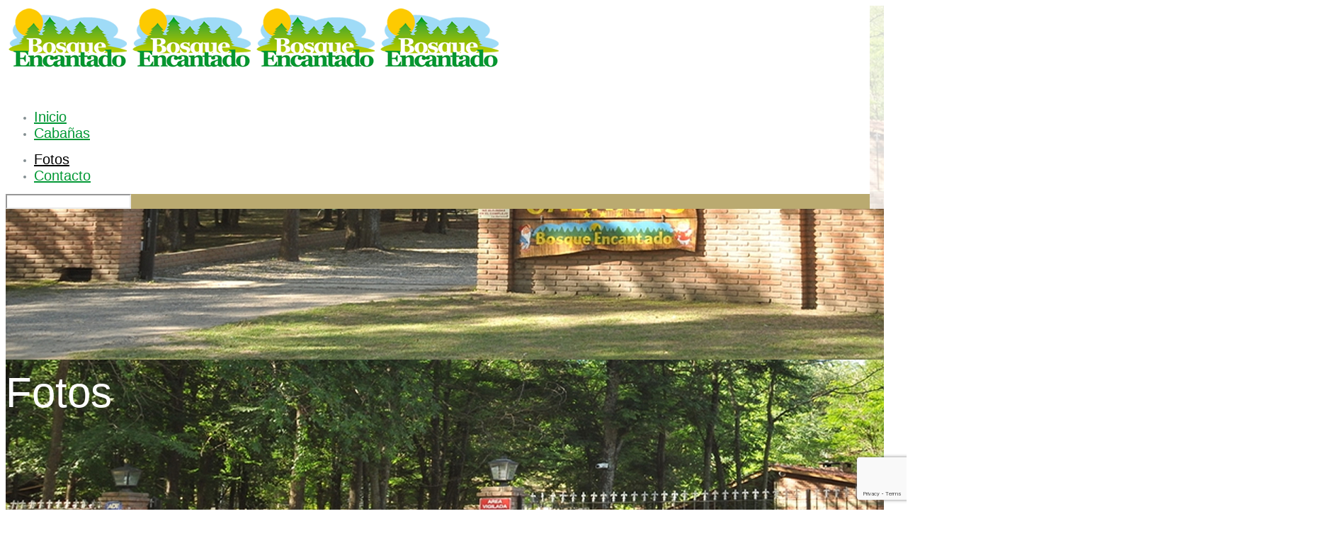

--- FILE ---
content_type: text/html; charset=utf-8
request_url: https://www.google.com/recaptcha/api2/anchor?ar=1&k=6LcB3CIiAAAAAFdA23VH0LI3PZQJnBWWLEGP6X6r&co=aHR0cHM6Ly9ib3NxdWVuY2FudGFkby5jb20uYXI6NDQz&hl=en&v=PoyoqOPhxBO7pBk68S4YbpHZ&size=invisible&anchor-ms=20000&execute-ms=30000&cb=i1x0q67lzq9y
body_size: 48698
content:
<!DOCTYPE HTML><html dir="ltr" lang="en"><head><meta http-equiv="Content-Type" content="text/html; charset=UTF-8">
<meta http-equiv="X-UA-Compatible" content="IE=edge">
<title>reCAPTCHA</title>
<style type="text/css">
/* cyrillic-ext */
@font-face {
  font-family: 'Roboto';
  font-style: normal;
  font-weight: 400;
  font-stretch: 100%;
  src: url(//fonts.gstatic.com/s/roboto/v48/KFO7CnqEu92Fr1ME7kSn66aGLdTylUAMa3GUBHMdazTgWw.woff2) format('woff2');
  unicode-range: U+0460-052F, U+1C80-1C8A, U+20B4, U+2DE0-2DFF, U+A640-A69F, U+FE2E-FE2F;
}
/* cyrillic */
@font-face {
  font-family: 'Roboto';
  font-style: normal;
  font-weight: 400;
  font-stretch: 100%;
  src: url(//fonts.gstatic.com/s/roboto/v48/KFO7CnqEu92Fr1ME7kSn66aGLdTylUAMa3iUBHMdazTgWw.woff2) format('woff2');
  unicode-range: U+0301, U+0400-045F, U+0490-0491, U+04B0-04B1, U+2116;
}
/* greek-ext */
@font-face {
  font-family: 'Roboto';
  font-style: normal;
  font-weight: 400;
  font-stretch: 100%;
  src: url(//fonts.gstatic.com/s/roboto/v48/KFO7CnqEu92Fr1ME7kSn66aGLdTylUAMa3CUBHMdazTgWw.woff2) format('woff2');
  unicode-range: U+1F00-1FFF;
}
/* greek */
@font-face {
  font-family: 'Roboto';
  font-style: normal;
  font-weight: 400;
  font-stretch: 100%;
  src: url(//fonts.gstatic.com/s/roboto/v48/KFO7CnqEu92Fr1ME7kSn66aGLdTylUAMa3-UBHMdazTgWw.woff2) format('woff2');
  unicode-range: U+0370-0377, U+037A-037F, U+0384-038A, U+038C, U+038E-03A1, U+03A3-03FF;
}
/* math */
@font-face {
  font-family: 'Roboto';
  font-style: normal;
  font-weight: 400;
  font-stretch: 100%;
  src: url(//fonts.gstatic.com/s/roboto/v48/KFO7CnqEu92Fr1ME7kSn66aGLdTylUAMawCUBHMdazTgWw.woff2) format('woff2');
  unicode-range: U+0302-0303, U+0305, U+0307-0308, U+0310, U+0312, U+0315, U+031A, U+0326-0327, U+032C, U+032F-0330, U+0332-0333, U+0338, U+033A, U+0346, U+034D, U+0391-03A1, U+03A3-03A9, U+03B1-03C9, U+03D1, U+03D5-03D6, U+03F0-03F1, U+03F4-03F5, U+2016-2017, U+2034-2038, U+203C, U+2040, U+2043, U+2047, U+2050, U+2057, U+205F, U+2070-2071, U+2074-208E, U+2090-209C, U+20D0-20DC, U+20E1, U+20E5-20EF, U+2100-2112, U+2114-2115, U+2117-2121, U+2123-214F, U+2190, U+2192, U+2194-21AE, U+21B0-21E5, U+21F1-21F2, U+21F4-2211, U+2213-2214, U+2216-22FF, U+2308-230B, U+2310, U+2319, U+231C-2321, U+2336-237A, U+237C, U+2395, U+239B-23B7, U+23D0, U+23DC-23E1, U+2474-2475, U+25AF, U+25B3, U+25B7, U+25BD, U+25C1, U+25CA, U+25CC, U+25FB, U+266D-266F, U+27C0-27FF, U+2900-2AFF, U+2B0E-2B11, U+2B30-2B4C, U+2BFE, U+3030, U+FF5B, U+FF5D, U+1D400-1D7FF, U+1EE00-1EEFF;
}
/* symbols */
@font-face {
  font-family: 'Roboto';
  font-style: normal;
  font-weight: 400;
  font-stretch: 100%;
  src: url(//fonts.gstatic.com/s/roboto/v48/KFO7CnqEu92Fr1ME7kSn66aGLdTylUAMaxKUBHMdazTgWw.woff2) format('woff2');
  unicode-range: U+0001-000C, U+000E-001F, U+007F-009F, U+20DD-20E0, U+20E2-20E4, U+2150-218F, U+2190, U+2192, U+2194-2199, U+21AF, U+21E6-21F0, U+21F3, U+2218-2219, U+2299, U+22C4-22C6, U+2300-243F, U+2440-244A, U+2460-24FF, U+25A0-27BF, U+2800-28FF, U+2921-2922, U+2981, U+29BF, U+29EB, U+2B00-2BFF, U+4DC0-4DFF, U+FFF9-FFFB, U+10140-1018E, U+10190-1019C, U+101A0, U+101D0-101FD, U+102E0-102FB, U+10E60-10E7E, U+1D2C0-1D2D3, U+1D2E0-1D37F, U+1F000-1F0FF, U+1F100-1F1AD, U+1F1E6-1F1FF, U+1F30D-1F30F, U+1F315, U+1F31C, U+1F31E, U+1F320-1F32C, U+1F336, U+1F378, U+1F37D, U+1F382, U+1F393-1F39F, U+1F3A7-1F3A8, U+1F3AC-1F3AF, U+1F3C2, U+1F3C4-1F3C6, U+1F3CA-1F3CE, U+1F3D4-1F3E0, U+1F3ED, U+1F3F1-1F3F3, U+1F3F5-1F3F7, U+1F408, U+1F415, U+1F41F, U+1F426, U+1F43F, U+1F441-1F442, U+1F444, U+1F446-1F449, U+1F44C-1F44E, U+1F453, U+1F46A, U+1F47D, U+1F4A3, U+1F4B0, U+1F4B3, U+1F4B9, U+1F4BB, U+1F4BF, U+1F4C8-1F4CB, U+1F4D6, U+1F4DA, U+1F4DF, U+1F4E3-1F4E6, U+1F4EA-1F4ED, U+1F4F7, U+1F4F9-1F4FB, U+1F4FD-1F4FE, U+1F503, U+1F507-1F50B, U+1F50D, U+1F512-1F513, U+1F53E-1F54A, U+1F54F-1F5FA, U+1F610, U+1F650-1F67F, U+1F687, U+1F68D, U+1F691, U+1F694, U+1F698, U+1F6AD, U+1F6B2, U+1F6B9-1F6BA, U+1F6BC, U+1F6C6-1F6CF, U+1F6D3-1F6D7, U+1F6E0-1F6EA, U+1F6F0-1F6F3, U+1F6F7-1F6FC, U+1F700-1F7FF, U+1F800-1F80B, U+1F810-1F847, U+1F850-1F859, U+1F860-1F887, U+1F890-1F8AD, U+1F8B0-1F8BB, U+1F8C0-1F8C1, U+1F900-1F90B, U+1F93B, U+1F946, U+1F984, U+1F996, U+1F9E9, U+1FA00-1FA6F, U+1FA70-1FA7C, U+1FA80-1FA89, U+1FA8F-1FAC6, U+1FACE-1FADC, U+1FADF-1FAE9, U+1FAF0-1FAF8, U+1FB00-1FBFF;
}
/* vietnamese */
@font-face {
  font-family: 'Roboto';
  font-style: normal;
  font-weight: 400;
  font-stretch: 100%;
  src: url(//fonts.gstatic.com/s/roboto/v48/KFO7CnqEu92Fr1ME7kSn66aGLdTylUAMa3OUBHMdazTgWw.woff2) format('woff2');
  unicode-range: U+0102-0103, U+0110-0111, U+0128-0129, U+0168-0169, U+01A0-01A1, U+01AF-01B0, U+0300-0301, U+0303-0304, U+0308-0309, U+0323, U+0329, U+1EA0-1EF9, U+20AB;
}
/* latin-ext */
@font-face {
  font-family: 'Roboto';
  font-style: normal;
  font-weight: 400;
  font-stretch: 100%;
  src: url(//fonts.gstatic.com/s/roboto/v48/KFO7CnqEu92Fr1ME7kSn66aGLdTylUAMa3KUBHMdazTgWw.woff2) format('woff2');
  unicode-range: U+0100-02BA, U+02BD-02C5, U+02C7-02CC, U+02CE-02D7, U+02DD-02FF, U+0304, U+0308, U+0329, U+1D00-1DBF, U+1E00-1E9F, U+1EF2-1EFF, U+2020, U+20A0-20AB, U+20AD-20C0, U+2113, U+2C60-2C7F, U+A720-A7FF;
}
/* latin */
@font-face {
  font-family: 'Roboto';
  font-style: normal;
  font-weight: 400;
  font-stretch: 100%;
  src: url(//fonts.gstatic.com/s/roboto/v48/KFO7CnqEu92Fr1ME7kSn66aGLdTylUAMa3yUBHMdazQ.woff2) format('woff2');
  unicode-range: U+0000-00FF, U+0131, U+0152-0153, U+02BB-02BC, U+02C6, U+02DA, U+02DC, U+0304, U+0308, U+0329, U+2000-206F, U+20AC, U+2122, U+2191, U+2193, U+2212, U+2215, U+FEFF, U+FFFD;
}
/* cyrillic-ext */
@font-face {
  font-family: 'Roboto';
  font-style: normal;
  font-weight: 500;
  font-stretch: 100%;
  src: url(//fonts.gstatic.com/s/roboto/v48/KFO7CnqEu92Fr1ME7kSn66aGLdTylUAMa3GUBHMdazTgWw.woff2) format('woff2');
  unicode-range: U+0460-052F, U+1C80-1C8A, U+20B4, U+2DE0-2DFF, U+A640-A69F, U+FE2E-FE2F;
}
/* cyrillic */
@font-face {
  font-family: 'Roboto';
  font-style: normal;
  font-weight: 500;
  font-stretch: 100%;
  src: url(//fonts.gstatic.com/s/roboto/v48/KFO7CnqEu92Fr1ME7kSn66aGLdTylUAMa3iUBHMdazTgWw.woff2) format('woff2');
  unicode-range: U+0301, U+0400-045F, U+0490-0491, U+04B0-04B1, U+2116;
}
/* greek-ext */
@font-face {
  font-family: 'Roboto';
  font-style: normal;
  font-weight: 500;
  font-stretch: 100%;
  src: url(//fonts.gstatic.com/s/roboto/v48/KFO7CnqEu92Fr1ME7kSn66aGLdTylUAMa3CUBHMdazTgWw.woff2) format('woff2');
  unicode-range: U+1F00-1FFF;
}
/* greek */
@font-face {
  font-family: 'Roboto';
  font-style: normal;
  font-weight: 500;
  font-stretch: 100%;
  src: url(//fonts.gstatic.com/s/roboto/v48/KFO7CnqEu92Fr1ME7kSn66aGLdTylUAMa3-UBHMdazTgWw.woff2) format('woff2');
  unicode-range: U+0370-0377, U+037A-037F, U+0384-038A, U+038C, U+038E-03A1, U+03A3-03FF;
}
/* math */
@font-face {
  font-family: 'Roboto';
  font-style: normal;
  font-weight: 500;
  font-stretch: 100%;
  src: url(//fonts.gstatic.com/s/roboto/v48/KFO7CnqEu92Fr1ME7kSn66aGLdTylUAMawCUBHMdazTgWw.woff2) format('woff2');
  unicode-range: U+0302-0303, U+0305, U+0307-0308, U+0310, U+0312, U+0315, U+031A, U+0326-0327, U+032C, U+032F-0330, U+0332-0333, U+0338, U+033A, U+0346, U+034D, U+0391-03A1, U+03A3-03A9, U+03B1-03C9, U+03D1, U+03D5-03D6, U+03F0-03F1, U+03F4-03F5, U+2016-2017, U+2034-2038, U+203C, U+2040, U+2043, U+2047, U+2050, U+2057, U+205F, U+2070-2071, U+2074-208E, U+2090-209C, U+20D0-20DC, U+20E1, U+20E5-20EF, U+2100-2112, U+2114-2115, U+2117-2121, U+2123-214F, U+2190, U+2192, U+2194-21AE, U+21B0-21E5, U+21F1-21F2, U+21F4-2211, U+2213-2214, U+2216-22FF, U+2308-230B, U+2310, U+2319, U+231C-2321, U+2336-237A, U+237C, U+2395, U+239B-23B7, U+23D0, U+23DC-23E1, U+2474-2475, U+25AF, U+25B3, U+25B7, U+25BD, U+25C1, U+25CA, U+25CC, U+25FB, U+266D-266F, U+27C0-27FF, U+2900-2AFF, U+2B0E-2B11, U+2B30-2B4C, U+2BFE, U+3030, U+FF5B, U+FF5D, U+1D400-1D7FF, U+1EE00-1EEFF;
}
/* symbols */
@font-face {
  font-family: 'Roboto';
  font-style: normal;
  font-weight: 500;
  font-stretch: 100%;
  src: url(//fonts.gstatic.com/s/roboto/v48/KFO7CnqEu92Fr1ME7kSn66aGLdTylUAMaxKUBHMdazTgWw.woff2) format('woff2');
  unicode-range: U+0001-000C, U+000E-001F, U+007F-009F, U+20DD-20E0, U+20E2-20E4, U+2150-218F, U+2190, U+2192, U+2194-2199, U+21AF, U+21E6-21F0, U+21F3, U+2218-2219, U+2299, U+22C4-22C6, U+2300-243F, U+2440-244A, U+2460-24FF, U+25A0-27BF, U+2800-28FF, U+2921-2922, U+2981, U+29BF, U+29EB, U+2B00-2BFF, U+4DC0-4DFF, U+FFF9-FFFB, U+10140-1018E, U+10190-1019C, U+101A0, U+101D0-101FD, U+102E0-102FB, U+10E60-10E7E, U+1D2C0-1D2D3, U+1D2E0-1D37F, U+1F000-1F0FF, U+1F100-1F1AD, U+1F1E6-1F1FF, U+1F30D-1F30F, U+1F315, U+1F31C, U+1F31E, U+1F320-1F32C, U+1F336, U+1F378, U+1F37D, U+1F382, U+1F393-1F39F, U+1F3A7-1F3A8, U+1F3AC-1F3AF, U+1F3C2, U+1F3C4-1F3C6, U+1F3CA-1F3CE, U+1F3D4-1F3E0, U+1F3ED, U+1F3F1-1F3F3, U+1F3F5-1F3F7, U+1F408, U+1F415, U+1F41F, U+1F426, U+1F43F, U+1F441-1F442, U+1F444, U+1F446-1F449, U+1F44C-1F44E, U+1F453, U+1F46A, U+1F47D, U+1F4A3, U+1F4B0, U+1F4B3, U+1F4B9, U+1F4BB, U+1F4BF, U+1F4C8-1F4CB, U+1F4D6, U+1F4DA, U+1F4DF, U+1F4E3-1F4E6, U+1F4EA-1F4ED, U+1F4F7, U+1F4F9-1F4FB, U+1F4FD-1F4FE, U+1F503, U+1F507-1F50B, U+1F50D, U+1F512-1F513, U+1F53E-1F54A, U+1F54F-1F5FA, U+1F610, U+1F650-1F67F, U+1F687, U+1F68D, U+1F691, U+1F694, U+1F698, U+1F6AD, U+1F6B2, U+1F6B9-1F6BA, U+1F6BC, U+1F6C6-1F6CF, U+1F6D3-1F6D7, U+1F6E0-1F6EA, U+1F6F0-1F6F3, U+1F6F7-1F6FC, U+1F700-1F7FF, U+1F800-1F80B, U+1F810-1F847, U+1F850-1F859, U+1F860-1F887, U+1F890-1F8AD, U+1F8B0-1F8BB, U+1F8C0-1F8C1, U+1F900-1F90B, U+1F93B, U+1F946, U+1F984, U+1F996, U+1F9E9, U+1FA00-1FA6F, U+1FA70-1FA7C, U+1FA80-1FA89, U+1FA8F-1FAC6, U+1FACE-1FADC, U+1FADF-1FAE9, U+1FAF0-1FAF8, U+1FB00-1FBFF;
}
/* vietnamese */
@font-face {
  font-family: 'Roboto';
  font-style: normal;
  font-weight: 500;
  font-stretch: 100%;
  src: url(//fonts.gstatic.com/s/roboto/v48/KFO7CnqEu92Fr1ME7kSn66aGLdTylUAMa3OUBHMdazTgWw.woff2) format('woff2');
  unicode-range: U+0102-0103, U+0110-0111, U+0128-0129, U+0168-0169, U+01A0-01A1, U+01AF-01B0, U+0300-0301, U+0303-0304, U+0308-0309, U+0323, U+0329, U+1EA0-1EF9, U+20AB;
}
/* latin-ext */
@font-face {
  font-family: 'Roboto';
  font-style: normal;
  font-weight: 500;
  font-stretch: 100%;
  src: url(//fonts.gstatic.com/s/roboto/v48/KFO7CnqEu92Fr1ME7kSn66aGLdTylUAMa3KUBHMdazTgWw.woff2) format('woff2');
  unicode-range: U+0100-02BA, U+02BD-02C5, U+02C7-02CC, U+02CE-02D7, U+02DD-02FF, U+0304, U+0308, U+0329, U+1D00-1DBF, U+1E00-1E9F, U+1EF2-1EFF, U+2020, U+20A0-20AB, U+20AD-20C0, U+2113, U+2C60-2C7F, U+A720-A7FF;
}
/* latin */
@font-face {
  font-family: 'Roboto';
  font-style: normal;
  font-weight: 500;
  font-stretch: 100%;
  src: url(//fonts.gstatic.com/s/roboto/v48/KFO7CnqEu92Fr1ME7kSn66aGLdTylUAMa3yUBHMdazQ.woff2) format('woff2');
  unicode-range: U+0000-00FF, U+0131, U+0152-0153, U+02BB-02BC, U+02C6, U+02DA, U+02DC, U+0304, U+0308, U+0329, U+2000-206F, U+20AC, U+2122, U+2191, U+2193, U+2212, U+2215, U+FEFF, U+FFFD;
}
/* cyrillic-ext */
@font-face {
  font-family: 'Roboto';
  font-style: normal;
  font-weight: 900;
  font-stretch: 100%;
  src: url(//fonts.gstatic.com/s/roboto/v48/KFO7CnqEu92Fr1ME7kSn66aGLdTylUAMa3GUBHMdazTgWw.woff2) format('woff2');
  unicode-range: U+0460-052F, U+1C80-1C8A, U+20B4, U+2DE0-2DFF, U+A640-A69F, U+FE2E-FE2F;
}
/* cyrillic */
@font-face {
  font-family: 'Roboto';
  font-style: normal;
  font-weight: 900;
  font-stretch: 100%;
  src: url(//fonts.gstatic.com/s/roboto/v48/KFO7CnqEu92Fr1ME7kSn66aGLdTylUAMa3iUBHMdazTgWw.woff2) format('woff2');
  unicode-range: U+0301, U+0400-045F, U+0490-0491, U+04B0-04B1, U+2116;
}
/* greek-ext */
@font-face {
  font-family: 'Roboto';
  font-style: normal;
  font-weight: 900;
  font-stretch: 100%;
  src: url(//fonts.gstatic.com/s/roboto/v48/KFO7CnqEu92Fr1ME7kSn66aGLdTylUAMa3CUBHMdazTgWw.woff2) format('woff2');
  unicode-range: U+1F00-1FFF;
}
/* greek */
@font-face {
  font-family: 'Roboto';
  font-style: normal;
  font-weight: 900;
  font-stretch: 100%;
  src: url(//fonts.gstatic.com/s/roboto/v48/KFO7CnqEu92Fr1ME7kSn66aGLdTylUAMa3-UBHMdazTgWw.woff2) format('woff2');
  unicode-range: U+0370-0377, U+037A-037F, U+0384-038A, U+038C, U+038E-03A1, U+03A3-03FF;
}
/* math */
@font-face {
  font-family: 'Roboto';
  font-style: normal;
  font-weight: 900;
  font-stretch: 100%;
  src: url(//fonts.gstatic.com/s/roboto/v48/KFO7CnqEu92Fr1ME7kSn66aGLdTylUAMawCUBHMdazTgWw.woff2) format('woff2');
  unicode-range: U+0302-0303, U+0305, U+0307-0308, U+0310, U+0312, U+0315, U+031A, U+0326-0327, U+032C, U+032F-0330, U+0332-0333, U+0338, U+033A, U+0346, U+034D, U+0391-03A1, U+03A3-03A9, U+03B1-03C9, U+03D1, U+03D5-03D6, U+03F0-03F1, U+03F4-03F5, U+2016-2017, U+2034-2038, U+203C, U+2040, U+2043, U+2047, U+2050, U+2057, U+205F, U+2070-2071, U+2074-208E, U+2090-209C, U+20D0-20DC, U+20E1, U+20E5-20EF, U+2100-2112, U+2114-2115, U+2117-2121, U+2123-214F, U+2190, U+2192, U+2194-21AE, U+21B0-21E5, U+21F1-21F2, U+21F4-2211, U+2213-2214, U+2216-22FF, U+2308-230B, U+2310, U+2319, U+231C-2321, U+2336-237A, U+237C, U+2395, U+239B-23B7, U+23D0, U+23DC-23E1, U+2474-2475, U+25AF, U+25B3, U+25B7, U+25BD, U+25C1, U+25CA, U+25CC, U+25FB, U+266D-266F, U+27C0-27FF, U+2900-2AFF, U+2B0E-2B11, U+2B30-2B4C, U+2BFE, U+3030, U+FF5B, U+FF5D, U+1D400-1D7FF, U+1EE00-1EEFF;
}
/* symbols */
@font-face {
  font-family: 'Roboto';
  font-style: normal;
  font-weight: 900;
  font-stretch: 100%;
  src: url(//fonts.gstatic.com/s/roboto/v48/KFO7CnqEu92Fr1ME7kSn66aGLdTylUAMaxKUBHMdazTgWw.woff2) format('woff2');
  unicode-range: U+0001-000C, U+000E-001F, U+007F-009F, U+20DD-20E0, U+20E2-20E4, U+2150-218F, U+2190, U+2192, U+2194-2199, U+21AF, U+21E6-21F0, U+21F3, U+2218-2219, U+2299, U+22C4-22C6, U+2300-243F, U+2440-244A, U+2460-24FF, U+25A0-27BF, U+2800-28FF, U+2921-2922, U+2981, U+29BF, U+29EB, U+2B00-2BFF, U+4DC0-4DFF, U+FFF9-FFFB, U+10140-1018E, U+10190-1019C, U+101A0, U+101D0-101FD, U+102E0-102FB, U+10E60-10E7E, U+1D2C0-1D2D3, U+1D2E0-1D37F, U+1F000-1F0FF, U+1F100-1F1AD, U+1F1E6-1F1FF, U+1F30D-1F30F, U+1F315, U+1F31C, U+1F31E, U+1F320-1F32C, U+1F336, U+1F378, U+1F37D, U+1F382, U+1F393-1F39F, U+1F3A7-1F3A8, U+1F3AC-1F3AF, U+1F3C2, U+1F3C4-1F3C6, U+1F3CA-1F3CE, U+1F3D4-1F3E0, U+1F3ED, U+1F3F1-1F3F3, U+1F3F5-1F3F7, U+1F408, U+1F415, U+1F41F, U+1F426, U+1F43F, U+1F441-1F442, U+1F444, U+1F446-1F449, U+1F44C-1F44E, U+1F453, U+1F46A, U+1F47D, U+1F4A3, U+1F4B0, U+1F4B3, U+1F4B9, U+1F4BB, U+1F4BF, U+1F4C8-1F4CB, U+1F4D6, U+1F4DA, U+1F4DF, U+1F4E3-1F4E6, U+1F4EA-1F4ED, U+1F4F7, U+1F4F9-1F4FB, U+1F4FD-1F4FE, U+1F503, U+1F507-1F50B, U+1F50D, U+1F512-1F513, U+1F53E-1F54A, U+1F54F-1F5FA, U+1F610, U+1F650-1F67F, U+1F687, U+1F68D, U+1F691, U+1F694, U+1F698, U+1F6AD, U+1F6B2, U+1F6B9-1F6BA, U+1F6BC, U+1F6C6-1F6CF, U+1F6D3-1F6D7, U+1F6E0-1F6EA, U+1F6F0-1F6F3, U+1F6F7-1F6FC, U+1F700-1F7FF, U+1F800-1F80B, U+1F810-1F847, U+1F850-1F859, U+1F860-1F887, U+1F890-1F8AD, U+1F8B0-1F8BB, U+1F8C0-1F8C1, U+1F900-1F90B, U+1F93B, U+1F946, U+1F984, U+1F996, U+1F9E9, U+1FA00-1FA6F, U+1FA70-1FA7C, U+1FA80-1FA89, U+1FA8F-1FAC6, U+1FACE-1FADC, U+1FADF-1FAE9, U+1FAF0-1FAF8, U+1FB00-1FBFF;
}
/* vietnamese */
@font-face {
  font-family: 'Roboto';
  font-style: normal;
  font-weight: 900;
  font-stretch: 100%;
  src: url(//fonts.gstatic.com/s/roboto/v48/KFO7CnqEu92Fr1ME7kSn66aGLdTylUAMa3OUBHMdazTgWw.woff2) format('woff2');
  unicode-range: U+0102-0103, U+0110-0111, U+0128-0129, U+0168-0169, U+01A0-01A1, U+01AF-01B0, U+0300-0301, U+0303-0304, U+0308-0309, U+0323, U+0329, U+1EA0-1EF9, U+20AB;
}
/* latin-ext */
@font-face {
  font-family: 'Roboto';
  font-style: normal;
  font-weight: 900;
  font-stretch: 100%;
  src: url(//fonts.gstatic.com/s/roboto/v48/KFO7CnqEu92Fr1ME7kSn66aGLdTylUAMa3KUBHMdazTgWw.woff2) format('woff2');
  unicode-range: U+0100-02BA, U+02BD-02C5, U+02C7-02CC, U+02CE-02D7, U+02DD-02FF, U+0304, U+0308, U+0329, U+1D00-1DBF, U+1E00-1E9F, U+1EF2-1EFF, U+2020, U+20A0-20AB, U+20AD-20C0, U+2113, U+2C60-2C7F, U+A720-A7FF;
}
/* latin */
@font-face {
  font-family: 'Roboto';
  font-style: normal;
  font-weight: 900;
  font-stretch: 100%;
  src: url(//fonts.gstatic.com/s/roboto/v48/KFO7CnqEu92Fr1ME7kSn66aGLdTylUAMa3yUBHMdazQ.woff2) format('woff2');
  unicode-range: U+0000-00FF, U+0131, U+0152-0153, U+02BB-02BC, U+02C6, U+02DA, U+02DC, U+0304, U+0308, U+0329, U+2000-206F, U+20AC, U+2122, U+2191, U+2193, U+2212, U+2215, U+FEFF, U+FFFD;
}

</style>
<link rel="stylesheet" type="text/css" href="https://www.gstatic.com/recaptcha/releases/PoyoqOPhxBO7pBk68S4YbpHZ/styles__ltr.css">
<script nonce="JzVWknpMG15ocjZIC-9HHw" type="text/javascript">window['__recaptcha_api'] = 'https://www.google.com/recaptcha/api2/';</script>
<script type="text/javascript" src="https://www.gstatic.com/recaptcha/releases/PoyoqOPhxBO7pBk68S4YbpHZ/recaptcha__en.js" nonce="JzVWknpMG15ocjZIC-9HHw">
      
    </script></head>
<body><div id="rc-anchor-alert" class="rc-anchor-alert"></div>
<input type="hidden" id="recaptcha-token" value="[base64]">
<script type="text/javascript" nonce="JzVWknpMG15ocjZIC-9HHw">
      recaptcha.anchor.Main.init("[\x22ainput\x22,[\x22bgdata\x22,\x22\x22,\[base64]/[base64]/bmV3IFpbdF0obVswXSk6Sz09Mj9uZXcgWlt0XShtWzBdLG1bMV0pOks9PTM/bmV3IFpbdF0obVswXSxtWzFdLG1bMl0pOks9PTQ/[base64]/[base64]/[base64]/[base64]/[base64]/[base64]/[base64]/[base64]/[base64]/[base64]/[base64]/[base64]/[base64]/[base64]\\u003d\\u003d\x22,\[base64]\\u003d\\u003d\x22,\x22wooAbMKdYcKzMTDDiHDDmsKvIsOwa8O6cMK6UnF3w7o2wosdw4hFcsOpw43CqU3Dv8Opw4PCn8Kbw5rCi8KMw47CtsOgw7/[base64]/MFnDnyvClALCosOlIcKIbVIvDlvChMOYEUnDtsOuw7fDuMOlDQEPwqfDhTbDvcK8w75Ew6AqBsKvKsKkYMKOLzfDknDCrMOqNGZxw7d5woVkwoXDql8pfkcADcOrw6FkdDHCjcK6YMKmF8Kpw7pfw6PDjQfCmknChx/DgMKFKcKGGXpGIixKQsK1CMOwPcOHJ2Qnw7XCtn/DqMOWQsKFwpzCq8OzwrpTYMK8wo3CjjbCtMKBwp7CoRV7wrFew6jCrsKOw7DCim3DrTU4wrvCk8K6w4IMwpDDiy0ewoDCr2xJMMOvLMOnw6x+w6lmw63CssOKEDhcw6xfw4rCs37DkF7DgVHDk1guw5lyUsKcQW/DshoCdV4aWcKEwqPCog5lw7LDoMO7w5zDsGFHNWMkw7zDonnDtUUvPARfTsKnwqwEesOlw57DhAsqHMOQwrvCpsKyc8OfIMOZwphKVcO8HRg+YsOyw7XCuMKbwrFrw5cBX37CgQzDv8KAw5vDh8OhIy5BYWoyKVXDjUPCpi/[base64]/DoSrCgcKVW2FkwpTCgCzCoE7CtDBGFsKUSMOPJ17Dt8K3wrzDusKqdxzCgWUJBcOVG8OrwqBiw7zCrcOMLMKzw5PCkzPCsiHCrnEBb8KaSyMgw5XChQxCT8OmwrbCgGzDrSw3wpdqwq0yCVHCpn/DjVHDrjPDhULDgQDCusOuwoIbw7hAw5bCtllawq1RwoHCqnHCm8K3w47DlsOSSsOswq1SGAF+wo3CrsKBw7Qfw6nCn8KuNyvDpiPDg23ChMOQQcO7w6RTw6tUwpp7w6sUw4Ufw5PDkcKAdcOWwrfDhMKWZ8K6dcKVK8OJOsOnw6HCsV4/w4wSw4AFwq/DgkbDkXXCgVXDiEzDoCzCrxgjTWQhwpTCnyHDnMO8LW43IC/[base64]/w49oM8KxEmwEbiExw59GwpbDqysvf8O/CMKMTMOqwqHCpMOdLy7CvcOZWsKQIsKxwpo/w4ZvwoLCqcOcw6IPwrbDssKmwpMbwobDgWLCkAoqwoMcwrRfw4/Dogl0VsONw5PCrsK2dGA7dsK7w6tVw7XCr0AXwonDssOFwr7CtMKbwqTCusKeB8KFwo5uwrAbwo9mwqLCiAYcw5DCrSjDsFPDoDRZc8O8w41Dw58+KsODwo/DsMK+XTHDswM9LF/[base64]/[base64]/[base64]/DjMKVw5oddMO7w73CggLChMOew4UTw4/CusKbwqzCvcKpw47DnsKuwpVmw5PDqMOqQ2g6bcKrwrnDjMKzw64LPQgKwqVnSVzCvi/Dv8OFw5fCqcOyD8KkT1DDiXswwqd/[base64]/CnyUPBCY9ZDTDncKYw68yw5DDscOGw6xgwonDpMOKOhlLw7/[base64]/DpcKOc8KrwqB/ZSLCkUEnw7Y5XR0kwrMNw53DjMOLwr3Ci8K8w6YTwoJ/MELDusKiwo3DsG7CuMOebcKAw4fClMKrE8KxLcOoFgTDrMK1V1rDu8K0QsOLTzjCr8OmQsOqw655Z8Kgw4LCr2JVwrcMYTQ8wpnDrmPDo8O2wr3DgMKtAgBzwqXDu8OFwpHCh0bCujN/[base64]/wpbCqsO8w58QVsOiw5ZuSMKwVMKSFcKvw7jDmARcw4NufXkTAUs5bxfCgMKPNxnCscORdMKzwqHCo0PChcOoaFUYL8OebQMNdcOYOhjDlCEjbsKww7XCusOob2zDkDjDpsKGw5/DnsKxJMKgw6DCnC3ChMKBw7JgwpwKEy/[base64]/DpEwhwpzDhE8SMMKbXMO4M8KZwpx1wqnDv8OfOmfDqBPDnxrCp0XDvW7DsUrClljCusKIJMKsO8OHBcKYeQXCpWNcwqPCr2UoOmFFIB/Ck3zCqRjCtsKnSkZJwodzwrd/w6/[base64]/DuUlSTcKtOcKPw5hUwoDChMO6w4gVdghzw47Cu05fOSTCuzhZHMKXwrgdwo3Cj0lswovDv3bDtcOew4/CvMOSw5vDo8KdwrJmesK2LxnCoMKTM8Kbe8OewoQmw47DkFANwqvDjiouw4DDi2pnfhPDkErCrcKKwqnDqMO0w4NIES5Pw6nCqcK8fcOKwoZFwqHDr8Obw7nDscKeOcO5w7/[base64]/DgsKbw4HDisOaSmnCtRfCpMO/QMOafMKnw6rCgMOOIUJUw6LCvcOOK8OAQTnDhCfCj8O/wr9SPXHDuVrCicO+w7nCgm8fQMKQw4g8w412w48rZjJ1Digkw6rDsgEqDcKFwq0ewrVEw6rDpcOZw5PDuy43wpIrw4dhRX0owrxmw4RFwrnDkgZMw6DCusO6wqZNU8OwAsOnw4g+w4bChD7DsMKLw7TDrMKiw6kDacK/wrsIdMORwoDDpsKmwqIbYsKzwqVbwrPClQ7DucKHwpB2RsKudyY5wrvDn8OxKsKBTGEzYsOgw5pqb8KeRcOWw7EaOmFLRcKjQcKMwpgtS8OvU8OEwq1zw4vDtEnDr8Orw4rDkmfDvsOBJ3vCjMKELMKrAcOnw7zDuyFvAsK7wrDCisKZM8OCwrsPw5DDiE54w6ZDY8K/[base64]/CuxZ7YMKlbnLCm0XDiSPCrsOpccKbw6LCi8O5AMOEdX3DlcORwpgmwrM0bsOxw5jDvgHCusO6SzVow5M6w6zClEHDtjbCl2wJw6JZZBfCgcOgwqrCtMKTT8OqwovCqyrDi2FgbRzCuSwqbxt5wpzCn8O/McK7w7Ygw47Cg2XCs8OAEkLDqcOXwo/Ckhoyw5hbwo3Cv2zDkcOXwo0GwqdyOQHDiQzCpMKYw6g1w7fCksKYw6TCpcKOFUIawrXDhjpBF3HDpcKZV8OhMMKBwqBSS8KEAcOOwoROOwkgRDlnwozDgkfCpnYoCsO/[base64]/CvEIXHMOhw4vDqnzDvMOMX3ofwqDDrEsOHsOtTxrCsMK/w4MkwrZJw5/DrBFWw4bDk8OCw5bDmlBMwr/[base64]/wqRww6QKw5BBw4dUEUECPGrChSYMwrVgwoVDw7HCk8Oxw4bDlAbCg8K8OhLDhR7Dm8K2wphEw5QRXRLCmMK/XiBYTAZKDSHDo2p6w6/[base64]/Cm8OFS8K1b2gVwrJAVcOwwp9LKsKNbcKbw6Mrw57Dt0wDP8OoGMO/JRjDgcOWC8KLw7nDtwtMA0t3ERgzAQwQw7fDlDtka8OHw5fDpsOlw4zDt8OmP8OowpnDo8OOw5HDq0hCb8O9LSjDjsORw4ogwrLDtMOKHMK/ej3Ds1PCmmZPw6XCi8K7w5xLO0cIF8OvF1DCv8ObwpzDmGk0ccOEajPDhXBFw7nDhcKJbhzDrn9lw4nCjivCtzFLAWLCiDQhHVxQP8KMwrbDljfDqMONQUIWw7lUwrjChhZdBsK7ZQTDnA5Gw6LCrFBHccOIwo7DghNVUmjCs8KccR8xUD/[base64]/CgcOfbTlTRMKqwp3Dgn7DsyjCpyjCsMKxJDJrMngtdGZvw6U/w6ZQwqzChcK2wpFiw5zDiUrCslvDrmY6WMOpCjx5WMK+GsKYwpzDncKhfVJ5w6LDrMKbwrRrwrHDr8KobWDDv8OBRAXDmkEVwrsUYsKDK1Jkw5IkwpUIwp7DtzPDlQNOwr/CvMK2w7sVQcOgwp/ChcK9wqDDqEfCtDRUUknCvsOmfCRswrVAwrN5w7PDuFcDOMKZe2EjfxnCjMOPwqrCtkljwpRoB0YsDBRJw4JcJBkUw5Z6w506d0VBwp/CmMKMw7jCgsKVwqVBCsOkwqHCnMOEODfCrnHCvsOmI8OEdMOnw6DDqcKMeAUGX3TClVc5FcOhbcKFam47DnQewq1QwqbCiMK9QzM/C8OGwqHDhcOFCMODwpnDgMKLGUXDjGRpw4sLCldsw4how4HDr8K7L8K2eQ8SQcK3wrghY1d3WjzDj8OCw601w47Dl1nDhgobanp/woVlwqHDrMOmwp4swoXCrjfCmMO3NcOWwq7Dl8O1bhrDuQfDqcObwrMuajUyw6obwopWw7fCqn7DtQ8pGsOddChbwqXCmTnCu8OoKMKHVsO2AMKfw7TCicKew6ZaNCtXw6vDhcOow4/Dv8K+w7UyQMKfUcOTw5NYwofCm13CgcKcw4zCqn7DsEpnGCHDjMK4w6wmw7PDhXzCrMOWVMKIDsKhw6nDj8O/w5MkwqXDoTzDqcKmwqPCvnbCmsK7GMOmDsOEVDrCksKFUsKeMGN8wo4fwqbDvHnDicKFw55KwqNVRFVUwrzDlMO+w5/CjcOsw5vDlMKbwrMawrtSGcKgccOIw6/CnMKjw6fChMKKwrZQw5vDgyUNVzAIBMOYw6I2w5bCknXDuR7DrsOtwpHDsSfCo8OGwp9ew5vDnm/DshwVw7tbO8Klc8KDeEjDr8KAwpwRJ8KTTi0yKMKxw4x0wpHCuVzDsMO+w5EbKBQJwoM5bUpxw6JZUsOjP3HDq8KtdCjCtMKVD8K9HDfCvh3CicOgw7/CgcK+EDwxw6BlwptnDXRHJ8OmMMKSw7zCocKjIDTDs8ODwqpfwpo2w4l5wo7Ct8KDQ8O7w4XDhjPDrULCv8KLD8KTFQ0Tw47DmcKxwoPCihB/w57CpsK3w5pmPsOHIMOfKsO0aglracOFw5rCjk8STcOAUG4NXyHCrU3DtcK1SUxsw6HDgkx6wqR/JQvCoAB2wrbCvhjCrUxjOUhkwq/Cm1FYHcOEw6M6w4nDrHgnwr7CgzB6N8OoY8KcMcOIJsOlbU7DgCdsw63CuR/[base64]/CoMOFw6wAwpJSw7d1w5HCqHvDsmXCsA/CpjbDoMOAVMOTw7jDsMOmwr/DksOmw7DDiREnKsO+JUDDmgM7w7bCuGVaw6dKYHTCkw/DgX/Do8OiIMOJNsOFXsOyaBBYRFFpwqlxPsKuw73DoFIRw5tGw6bDgcKTNMK9w5oKw4HDjRHCiQ9HKQfDg2nClTUzw5VIw7JabE3ChMOww7jCksKOwphQw5rCpsOgw4p/w6oyb8O1dMOZD8KyN8OAw53DuMKVw53DgcKlf3A5H3Zmw6PDoMO3VlTCphNHGcODCMOlw57Ct8KUTcOZWcOqwpPDgcKYw5zCjMOHf3lhw7Zvw6sWHMOdWMO7RMOzw5cZDcKCAkXCgGjDhsK/[base64]/Cr0rDhMKyfsOWRsK6VyLDmQ9hw4UTUsOow77Dold3wroHT8KuKEXCpMKvw64Qwp/CoGpZw6LCvkMjw4jCqzsYwp8mw6Zke0zCjcOmJsOSw442w7LCpsKsw6PCjmzDg8KqN8KKw67DisKDBsO4wrDCjkTDh8OJTgPDrGEjTMORwpbDp8KPcQ13w4J4wrEwNkIjTsOlw4vDrMOFwpjCrVfCk8O5w49VHhjCs8KqaMKgwpnCrQA/wq3CjMO9wpUMWcOZwr4UL8KKP3fDusK7J1XCnFfCrnLCjxHDpMO/wpYfwqPDsg9dAAADw4DDuG/DkjVFNmsmIMO0ScKmU3zDoMOrHGlIdiPDkxzDpcOVw6Fyw4/DrsK7wrY2w6A2w6fDjyfDvMKfQXjCi0DCqEc/w5fCisKww4d6V8KNw6DCmHkWwqHCv8KEwrElw5vCkklAHsOoaw3DucKOMMOVw5M0w6o+BWXDi8KfODHCj3FMwrIaU8O1w6PDkwTCjcKxwrRPw6LDrTQOwoQfw53Dkj3DpXDDiMKBw6HCgyHDisKlwqnClsOZwpw5w5/DqgFhC0IMwoUXYMOkRMKVKsOFwpx1TQnCi03DsivDmcKaKV3DhcKpwqLCtQ0mw7nDtcOMNCXChFRjb8KrRi7Dskk+HXlFBcOpJWMXREnDlWvDu07Cr8KBw7PCqsOhPcO6H03Dg8KVeXB6FMK0w5ZXPEbDsURlUcKMw73Cl8K/Y8OSwrnDsVnCvsOCw44qwqXDnzfDk8Kuw4Jtwo8vwrzCncOvEsKAw5IgwqbDnEnDtgdmw5PDmwzCuy/DucO6BsOuKMOdHn9Mwo1nwqgNwprDnSFBWwgEwpBFAsK1LEJewr3Cp0I8HTvCnMOdb8KxwrdMw7TCm8OFWsOdworDncOFeUvDv8KtZ8Kuw5/Dl2tAwr0kw5PCqsKRbU0Fwq/[base64]/CuMKPBnNcw5bClR/CqsK3wqkXHcOvw4vCuH4pfMK/IVfDtcO+U8OPw7EFw7l5wp8sw6ICe8O9fD0bwos1w4LCqMOhaXYKw6/ClUQ8JsKUw7XCicO9w7A6aU/Cr8KrAMK8HWDDkCLDhRrCh8KYIm/DmDHCrUnCpcOZwqHCuXg4L1wFdQsldMKmbcK+w7zCgGDDnEchwp7CkG1oNF3DtyjDucOzwozCgEMwfsORwrA0w6NPwoHDp8Kaw5E8X8KvCXQgwpdOwpvCk8KoVwYuLDRHwpgEwpk/w5/[base64]/CmHdzwq7Dj25ibMK3BlfCpQfDlMKdCcO2KjHDpcOPVcKEM8KJwoDDtiwZBh7DlUFowrk7wqXDhcKMTsKRPMK/FsOgw5nDucOewrR4w4Etw5/Dr3PDgwgwJVBHwplMw4HCuzEiDlQxTn85woAdTFdiJMOiwovCggDCkTILF8K+w597w5tVwpbDr8OlwrcwcnXDjMKXNE3CtW8CwoB2woDCo8K/[base64]/DmwdxCcOIGXtPW8KzZMKFwqTClcOIw5bDoFYMasOewo7DicOPTAjDoxZVwoXDn8O8F8KJPWBpw4bDngNsQBIrw50DwrxRG8O2A8OVGBfDn8K4XCPDkMKMESvDvsOrFCYILjcOdMKKwrEkKlpwwqFFDDHCq1ceLT1AVH4Ucz/DqMOCwr7DnsOla8OdB23CuSPDncKkX8K0w7jDqikgCjkPw7jDqMOAfFDDm8OswqZLdMOEw7w/[base64]/CnUtCfDwewpbDkFs9wp3DhXdtb3UeJMOUVzMGw5rCqG/[base64]/[base64]/AWLClzPCoC9nw5nDjsK7woXDmMO6w5bDvB/DqG/CgsKdPcKKw43CmcORBMOlw5bCvzBXwpMhL8Kjw5kuwqFNwovDt8KYHsKMw6Fzw4sjGxvDjMKow4XDtSINw43DksKjTcKLwrshw53Ch1DDv8KEwoHCgMOADkHDuS7DhcKkw5RhworCocK4wqhVw7cOIEfDkFnCrlHCh8OGGcKEwqF0PwvCtcKbwoYLfQzDlsKIwr3CgS/[base64]/[base64]/DnE3CnRtKJ2bCn018acKwPsO7wo/[base64]/DmgMlwrQhw5fCp8KCNGnDk8OoCUvDssODH8OiBDvCgB44w5oUwrzDvyVqE8KLOx0VwoowMMKJwp3DpG/Cu27DkSrCosOiwo/Dj8Kye8ODQWxfw5ZiZ395YsOMYVnCjsOcDcKLw6ApGGPDuSU+Z3TDhMKNwqwCTsKJVw1hw7Y2wrczwrV0w5bCgXPDv8KEOQwYR8OHYMOsdcKpOGpPwp/CglkXw4xjXhLCmsK6wqMbcxZow6c8w57CisKwesOXJydsJCLCoMKbV8Klc8OCcCoOFVbCtsK0TsOzwofDmy7Dl01EeG/DgxkTZWkGw4/DlRzDth7DrUDCvcOiwpfCiMOtGcO/[base64]/CjTUgwqXDrsKYeAchIVNrw4UJw4rDmlVqFMOvbB10w5DCpcKTAMOlYV3DmMKIOMOOw4HCtMOLESgCQVQNw7vCrhMXwpLCkcO1wrnCgsKKHSbCiUJyXWtBw47Dm8KGbjBzwrbCtcKKR0U8Y8KREgtKw6YJwpdKHMOPw5ljwqbCoh/[base64]/[base64]/[base64]/CvQjCg18yFHbCiBTDjAzDqwzDvCVVAiRkckzDtSZbNGxgwqBDMMOZB3I5TGvDi29bwqd9W8O2WcOAf08pWcOqwqXDs2hyMsOKd8OVVsKRw4Ulw74Iw63CgigswqFJwrXDpi/[base64]/CmcKvPSfDunnDiDgVawnCgsKqTVBkw6TDvHLDqivDunVDwoPDlsKewoXDmDJfw40DQ8OuC8OGw4LDgsOOdsK/RcOrwq3DssKjDcOeIMOEKcOHwqnCo8KXw6kiwozDmSERw4w+wr8Uw71/wpDDhjPDmRHDl8OTwoLCn2AOwr3DpsOmG0JKwqPDgk7DlQLDnGPDiU5AwrsJw68lw4UuESxNGH1hfsOxG8OWwqoJw4fDsH5GAAALwonCnMO/MsOHeE9awqfDsMOAw4LDmcO0wqcLw6PDicOmFsK0w73DtsK6aQgXw6nChHXCumPCrVbCmCLCum7CpmkFREEdwo9DwqzDnkxmwrzCpMO1wpnDoMO5wrkYwrsvGcOlwoV6DwMNw6gjEsOVwotaw4s2NHYkw4gnQ1DCosOUOSQIw7nDsDXDpcK9wo/CvsKBwonDhsKjOsKYYsKRwo8JAzVhDgjCv8KZVMOVa8KlD8Kdwq7DvjzCqCvCinJAbF5eNcKafg/[base64]/CoXHCocOuwrfCrsKjZsKlDQLCrCV/wrDClcO9wrHDpMKyRhzCpHUPwoHCp8OEw69WRB/CkXExw6BBw6bDgX1EY8OoRCLCqMOKw5lzKAQrdcOOwqMtw5TDlMKIwp85wo/DtyU2w6kmD8O4XsOUwr8Rw7LDpcKuwq3CvkxIBSPDqEpzGsOAw5vDg2s/C8OcEcK+wonCnnlwGS7DpMKfDwbCrz8DL8Ouw4fDo8KmckPDjW/CgsOmFcOZGkfDoMOtbMOMw5zDlkBQwr3ChcOsXMKiWcOZwojCniJ7VT3DsFjCsSJPw71Xw4fCqcO3HMOLWsK0wrlmHH57wp/[base64]/CmsO2wpbDnUZnwq7Dm8OBKsOKBsKlUFoSwpvDmcKhEsKWw64pwokkwqPCtRfCvU5zJk9vSMOQwqNPKcOHw4nDl8KPw61qFjFjw6TDkT3CpMKAU3NEDxbCpBjDjVsPQHZrwrnDl3FGWMKiH8K0AjXCk8OQw6jDiwrDscKALnbDgcKEwo1lw6tAQzsPcw/DssKoDsKHXDpgPsOtwrhswojDsHHDslklw43CiMOzLsKUM2DCknJpw49CwqzDhMORUlvCvGRfC8O5woDDk8OEB8Oew6nCuVvDgwERTcKkRz1/f8K8d8KmwrpBw5YLwrPCp8Kjw7DCtGYxwobCvnp+DsOIwpU4AcKIIF8hYsOuw5rDhcOEw4/CunDCvMKMwoLCqVLDgw7DjB/DscOpOxDDoG/CmSXDv0B6wrtMwp5KwrnDtDgFwojCnn13w5/DphHCh1XDh0fDn8KUw75ow63Cs8KISQvCjjDCgjtMNyXDvsKbwonDo8OlO8Kewqo/[base64]/DucKgwrsCW3/CtMKkesOyCMOSemQZw51NcDcRw7DDmMKDwoxhRsKAIMO3K8KnwpTDpmvCmxIhw5/[base64]/DhUvCvsOqwpkXwqs7TcKXw7rDl8Oew6FTw5fDjsKpwqPDgVfCpRjCqWPCr8K/w5TDmzfCkMOrw4HDvsKqPVg+w4Z/w5ljUsKHSQ/[base64]/DMK7esOsw7fDkToKwrkwbj/DtsKITMO/[base64]/IMO5H3cSAX7ClcOuCsKMwpzDosOhw4vDjF4pNcKRw4HChjhsBsO5w590FnLCvyZ7VUsswqjCjMO2wonDlF3DtjRafMKYQwwBwoPDo0J6wq/[base64]/[base64]/Cg8K5OypSNlnDl0gTwo/DnR8hw5bDm8OfVcKRIALDjsO4TXPDl24GUULDrMKbw5Y9TMOmwoQLw41zwrN/w6jCp8KBPsO2wqMFw6wEbsO3LsKsw6nDu8K0EkBEw53Ci1M6Vm9yVcKsQCF3wrfDhH7CmS1NZcKgRMKlQhXClHPDlcO9w5HCrMOJw6IqfUXDiQFwwr45TRVTWsKRO3AzAF/Cjm5FAx8FSERgBUMiLErDrEMsBsKlw6hVwrfCm8OxLsKhw58Nw4MhalLCs8Ohw51gJxTDrzxaw4bCssKJIsO+wrJZMsOXwr/DnsOkw5DDpR7Cv8Obw41LVEzDmcKRbcOHA8K+SFAUEjZkOBnCvsK0w6rCoBXDisKtwoBjQ8OrwpZqEsKTcsOdNsOhDlXDrTjDjsKhF3HDrsKjH0QTUcK9JDhOTsO6MQfDv8Ozw6tOw5PDjMKTwpMtwpQAwpHDokPDoU3ChMK9HsKKJRHDlcKSLGPCmMK/[base64]/C8OHw43Du8KSw4BQAMKdw642BARBFcOObFrCpMKVwoVyw5Z4w4PDpsOzCMKwfQbDkcOiwrF9GcONXyhxA8KISCMKPhhJT8OESgnCj03CniVSVlbDtlNtwqphwoVwwonCj8O0wofCmcKIWMOKGF/DvX/DiD0besKCcMKNECkQw7/[base64]/wrDCkzjDuMKsP1nDr2vDnQzDtnnCmGh2wpcXZlTCj0zCp04PBsKAw4/DmcKdESHDiU8uw5jDqsK6wp0YF2LCqMKpRcKKfcK2wq14BUrCtsKoMy/DpcKzWHFqZMOIw7bDmj7ClMKLw67CuibCrxocw6fDn8KUTcKBwqbChsK9wrPCmXbDlwAnb8OaU0nCoH/Dv0EsKsK5BhAtw7sbFBhZB8O7wojCp8KcRcKow5nDn2sYwo0ywoXCmw/DtcOvwqxXwqPDjjjDnB7DqmdzX8OgPFzCmwDDjjrDq8O0w7lww6XCnsOGLXnDrjxKw41DVsKCHWPDjQgMbkfDhMKsYnJfwp5mw5N7wog8wpJmYsKGFcOOw6IiwpYoLcKHdsORwr86wqLDinZ6wqprwr/[base64]/DvUMowqDDnl5hYVkfDMKgXSMkTQfDu35DDDNaInQyPxrCgjnDqgPCgizCmsKjMj7DqnzDtDdvw7DDnQsuwpY3w47DsnrDr19Jf2HChVY3wqTDh1zDu8O8aU7CvWxKwphWMEvCsMOpw7V1w7XCjQ0yLl0NwqERDMOQA1/[base64]/ClGbCsVjDmcKiD8KBwoJZOiPCqwbCgMOqwprDrMKhw4DCtFjCgsOnwq/[base64]/Dh1vCnF4nK1Vzw6/CtsKWw7rDn8KnNcOHKWcPw6ZPwoFVwrDDtsObwoBLGMKgdlkGaMOYw5Y0wqgpWQtsw7dBVsONwoEKwr/CusKOw6M1wp/[base64]/EMKLw45Bwqo4Wn3DncOaLyMFwqhLKVHDiMOPw55qIsKKwrvCjjYJwrlMwrHDl0bDsG94w43DhwcRWkZuIGlgRcK9wpcPwoFtXsO0wrQ0wppIYBjCg8Knw4Fnw496DcKqwpnDnzoUwrrDgWXChAlKP3EXw6MNYsOnG8Olw4Afw711GsKVwq7DsXvCjD3CgcOPw6zChcO/WFXDhQ/CuQJ3w7Bbw6RuaS8lw7bCuMKaBCwrIcOBw5MsMDl/w4dmPRzDqFNTUMKHw5cKwrpDB8OleMKudSQ9w43ClidXCw8WYcOlw48xWsK9w7TCtnIJwqHCtMOxw7NRw6glwp/Ch8KqwrzDjcKaPFTCpsKcwqFCw6B8wqx8w7IpOsKJNsO1w4QWwpIUBh3DnVLCrsKEFcKjSyhew6k7Y8KCSinCjxo2bMO+DcK6U8KJQcO2w4nDtcOBw5nCv8KnLMKMVsOKw4PCml0ywqnDhSzDqMKyEmbCglNaF8O/XMOkworCpig8fcKuLMKEwrtMScObSR83VhPCuhsvwrrDjMKnw4JOwq8zGEBAKDvDgU7DsMO/w4MMVi5/w6fDvFfDhVxHLyEabMO7wot0UCF0DsKdw4zDvMOvCMKEwrtLQ105AMKuw6ANOMOiw73CisOtW8OcFB0jwqDDsk7ClcOAOnjDscOlWjRyw7zDuUbCvkHCsk5KwoRLwrBZw4ptw6bDuR/[base64]/DusKQI8OPV8OAwq/Ci1h9w6pjw77DmsKKGcOuDznCnsOawpZsw47DmsOhw5nDllMyw4jDvsOjw6E4wq7CnXBqwrdxBcOWwq/Dg8KGZAPDu8Otwq95S8OqcMOiwprDhFnDhwIywqnDuidgw79XLMKFwoc4FcK+TsOvGk1Iw6o3VcOrfMK3McKVUcKyVMKvOSxjwpZ8wrHCo8Odwo/CqMKfJ8OcE8O/fsKYwrjCmhsMScK2DMOGJsO1wrwIw5bCtnLDmiwBwq52dCzDiAN/[base64]/Ck8O5w5nDog7ChQbCpMKRbSnDqGbDs1/DjD7DkmDCvMKHwqtGc8K+Zi3Cr0loHyXCpcOfw60Uw6l2eMOPwo55wq/CusOZw40cw6zDtMKHw6DCmk3DsTAUwo3DpjHDrio8V0BGKWk8wp1kcMOXwr9ow4B2wr7DswXDh35MJjlBwozCvMOZL1guwpzDuMOww6DCj8OefBfCm8KZFX3CpBvCgVDDuMOEwqjCkmkpw60NSgALO8OCMDbDhmAQTlrDmcKcwpDDtcOifT/[base64]/cR/DmcOtQiLDkMKLwqsOSGHChMKzwq/[base64]/C0HDtsOXw5fCqFAGwqDCj3zDusOiMCRsw4VwBMO2w4NLFsO0TcKjdsKLwpfCh8O6wrs0GcKfwqocMB3CmQQgPGjDgVlrIcKjT8OrNAE/w5N/wqXCvsOFbcObw7nDv8OvRsOWX8OzCcK7wpbDmkDDnRoJAD5/wozCkcKzdsKnw5bCn8O0Mws9FgBPa8Kbb3zDgsKtMyTCnDcwZMOdw6vCu8OTw4hnQ8KKNcKDwqM0w7oYXwrCv8K1w6PDncKYYRUEw7Qmw67ClMK6a8KoHcOMcMKYPMK+dCQ/[base64]/ClDXCnEYVVcK2ZMKEL8OtdcOAGk/ChSlZAC8WVVrDigl2wqPCk8OMYcOow7ZKSsOJJsK5IcK2fHJyYBRPOS/DhWAjwpJ2w7nDrmV1WcKBw7zDl8OoN8KTw7xOIU8lOsOfwpLDhzHDshPDl8Ogf04Swr0Dw4k0fMK2T23CuMOUw6jCtxPClXwiw6HCgU/DpB7CvyYSwqrCtcOGw7ofw5knOsKDOn3DqMKLIMOQw4vDiwgQwpvDgsKmNzc0dsOEFkEjd8OtZGXDmcK8w4fDnE5WcTo5w4fCpsOpwpp0wpfDiHvDsiAlwq3DuAJdwrcPaSAobxjCrcKaw7nClMKdw4wZDTfCkA1qwrVLJsKGQ8K7w4/CiFUQLxjDjm/CqSo5w6Juw5PDriElelteaMKRw4gcwpNww7ccwqfDpXrCnFbCtcKYwoLCqwp+c8OOw4zDnU1+McOHw4vCs8Kyw5/DrzjCiFUBRcK4OsKnJMKTw6jDksKAFAB2wqbCv8OieGQ2NMKjICHCnURVwoIYRQpIZcOvdFjDhmDCicOlEMOeAirCsFpzS8OpIsOTw7DCimc2TMOAwr/DtsKsw5fCjSoFw7tRMcOKw7ImAjbDrTkOAnBGwp0XwqgGOsONDggFdcKWWxfDiQ1hOcO9w5d0wqXDrMOtRMOXw4zDsMKtw6xmAzPDo8KvwojCoTzCjGYhw5AQwrI2wqfCk2TCksK4FcKtwr03LMKbU8O/wrdsE8Oyw4dlw47Cj8O6w6bCvXXCqWtudsKlw746PiPCt8KZDMKSTcODWykMAVDCucOeeTIFTsO/ZMOpwp1VHX3CsXs9Thh8woZBw4AHRcKfWcOxw7DDoAvChV4zfHrDuxrDjMKoHMO3SwIbwo4FJz3Cg2x5woAYw4vDgsKaEhXCkmHDgsOUSMKjYMOGw6w2HcO0OcKvfW/[base64]/ChyklfcOWS8KOTsKJw5/Dtjw4w64GaDrCtTowwpQHMF/Cm8Kew4TDpsODwonDpwIew5fChcOyW8OVw7t9wrc3J8KfwotpBMKCwpHCumbCuMK8w6rCsQEcL8KXwoZuPxvDnsKVL03DjsOLEnVfbgLDqW3CrlZEw7wFe8KlDMOcw5/[base64]/Cl8KZwpnDkcKuOSPDusK8w6taH8K5w4DCtMKyw5BeCTPCoMKUFgAeWRPDh8OKw57ClcKpcXAsUMOpRMOLwpErwoUfWF3DgcOtw78iwpPCjyPDml/Dq8KpYsKxfiYkJsOHwpxVw6LDmCzDu8O7YcKZexDDlMKvWMK4wok9fg5FB1xSG8OoZ0PDrcOCd8Opwr3Dr8OqCMKHw51gwqLCpcKLw60Qw5hvH8KrNQpZw41CTsOHw5hJw5Mvwp7CnMKnw4zDj1PCksKEd8OFb00/KB9/FcKSQcOrw7MEw6vDn8K+w6PCvcKww57Dhn5LQkg3NAQbSRNnwofCl8KXKMOQdg/CuGfDkcOowrDDvD3DjMK/[base64]/UsKNBC7DmkxNHmrCqEjDmcKmDMOcKQkZQ0TDusO5wr7DvCDCmDM+wqXCvifCmcKdw7XDrcO9FsOfw6PDr8KkViw/PsKrw6zDnE10w6zDk0LDtcOiF17DtnBgVnkVwpvCtE7Dk8K+wp/Dkz1VwqQPw65awrERY0fDtinDj8OMw6DDs8OrbsKaQ0BMVjjDosK5GBDDvXcmwoHCllxnw7oRA39IXw9SwpLCqMKoBw1iwrXCs2FIw7IYwpzCgsOzcyLDt8KSwqvClHPClwtzw7HCvsKlVMKrwrPCm8Orw6p/wqENC8OtO8OdDsKUwqLDhcK1w57Dh0/ClTPDs8O0RsKHw5/CqsOBfsO6wqw5ZgXCmBnDpmVUwrvCnjpnw5DDiMOYM8O0W8OgNwHDr2fCj8OvPsKKwpIgwovChMOIwpDCrzFrHMOQAQHCmSvCswPCj0DDoSw+wqUbRsK1w4rDhsOvwrxyXxTCsk9kbGjDvcOhZcK8VTtZw54JXMO/VsO7wpXCksOxGwzDlcKBwoPDmgJawpLCu8OrA8OETcOiHiHCq8OqSMKHVAgfw4tKwq3CmcOVCMOdNMOhwrLCuynCr0IFw6TDvgHDu2dGwp/CvwIgw5lSeEE2w75QwrptXWTDpQnDpcK7wrPCtjjCr8K4a8K2C1AzOsKzE8Omw6bDpWbCjcOzEsKIO2HChMOkwqXCtcKuKRLCjsO8RcKTwqUdwrvDtMONw4TCrsOHUz/Cr1nCncO3w58awoDDrcK0PygAMlhgwozCjlBrOCjChXtpwrTDrsK+w64gCsOTw5lpwpVTwrpHSyvDk8KMwrBtccKYwoMwYMK5wrJ6w4jChSNjZ8OawqfCjsO2w6NYwrbDqSnDkWMLNTsRZWbDuMKNw59FUWMYw6vDkMKbw4/DumvCmsOeVW06wpXDk2E2RsK9wrDDusOcK8O2G8OmwrDDuVFEFnfDlgHDosOTwqHCigLCucOnGxbCjMKtw4EialfCkmbDhwfDnAbCjzAMw4XDjn5HQDsZRMKbUwETez7CisOIYykRBMOvFcOlwp0uw4Njb8KlQV80wqfCs8KMLT7DscKSI8Kew7xQw7kUWCV/wqbDpA/Dmjltw65Rw4YBMMOXwrMWag/CuMK+f3Qcw7PDrsOBw7HDhcOuwo3DpEbCgzfCgE/CumzCk8KeclbCgE1jCMOgw5ZYw5zCt2PCiMOGGkHCoknDuMOzRcKvC8KFwoXCsGchw7pkwq01IMKRwrlGwpjDrm3DuMKVEFHCtwJ1VsO9HFzDrAE+XG1tRsO3wp/Cv8O+wplcdkLCusKGYyBiw581P2PDuVXCpcKNZMKUYsOzasKTwqrCjAbDlQzCp8OKw5oaw44lIcOgwoPDtxnCn3jDvWTCuBLDmjbDg1zDinlyAXfDnHseRSoAE8KRfWjDkMO1wrTCv8K5w4FmwodvwrTDg1/[base64]/DuDgGM8OFGU81bMK1XsKGFyLDsMKyMcOJwo/CisKqOBNFwpxWahEqw7lewrnCtMOCw4DDlS3DocKtw7BgTcOafXPCgsOJQEh/wr/CvWnCpMK1OsKAUENOZznDpcO0w4fDmG7DpivDlsObwq8jKcO1wozCoTrCinQFw55sLMK9w7jCo8O2w47CrsOnPDHDusOGKw/CvRQCJcKgw68zGHtZLBokw4hsw5IEZGIbw6nDpsK9SlvCs2I8DcOLZn7CsMK1dMO5wqsyBFHDssKDPXzCv8KhI28yd8OaNsObH8K8w6/Dv8KSw55fJsKXCsOWw6hZLkrDm8KEaXnCjSNUwpIyw6kAOFjCmgdewrcXdj/CnCDCj8OhwpUZwqJTO8KxFsK5AMOxTMO1w5bDt8O9w7XCtGwUwoIQdVVmclQsOcKMHMKPDcKEBcOTRFxbwosRwqXCqMOBO8OZecOvwr96H8OEwoEiw4fCssOuwr1Jw4ExwoLDmj0RXSPDlcO6asKrw7/DkMONMcK0WsOKLFzDlcKxw6XCvjJ6wpPDsMK8NsOGw7Q/B8O3w6HCoSJeHmITwq0dYGPDmE1Pw7zCl8KRwqgMwoTCksOowrjCqsKQMDHClXXCuh/DgcK4w5xlc8OedsKHwrIjE0jCijnClVRrwrVLBjLDn8KKw5vDsjYDXjhfwoh2wqVkwqU6JRPDnkjDpn9Dwq9nw7sHw6x4wpLDiHnDn8KgwpfCpMKzUBAWw4jCmCTDpMKSwpvCkxXCuEcKUH5Cw5/DtRHDuyZcccOpYcKgwrYREsOMwpLClcKKPsOEHmJwLV0JRMKZXMONwq9kLmbCssOww74zOT4Yw6J3UxLCpG/DkDURw5bDhMOaOHbCjTwBZ8OhMcO/w7nDjRcTw4RTwofCp0ZiKMOQw5HCgMOJwr/Di8Kjw7VdHsK/[base64]/DiMKxw7nCi8KnFcK4w5hKFMOkw47CocOtSDvDkk/Dt05/wpHDgS7CncK4QBFsOk3CpcOPRsKwWiPCnQrCqsOcw4AAwrXCgFXCpHdzw6zDgErCvTXDpcOSUMKKw5HDn2EWAk3DjjQ6C8Ouc8KXaFgxG0bDvE4+NFvCjWQdw7t2wq/Ds8O1Z8ODwqjCvMObwojClmNyC8KKHXXCjyI6w5vCicKacX0ZTMKUwrkhw4gQDiPDqsKoSsKvZ3PCoE7DlMKFw4ZvGUwjXHE8w4UawogswofDu8Kpw6jCuCLCjSB9SsKCw4YHeVzCp8O4wpNDJDYbwpsOd8KodwnCrQ8tw57DuC/CiWk7J04OGzrDkwIyw4PDssKwMTFIA8Kcw6BsGsK+wq7DvRchUE0GSMO1QMKDwrvDusKYwqsiw7vDgAjDjcOFwpkww40uw6cDWnbCrAQ\\u003d\x22],null,[\x22conf\x22,null,\x226LcB3CIiAAAAAFdA23VH0LI3PZQJnBWWLEGP6X6r\x22,0,null,null,null,0,[21,125,63,73,95,87,41,43,42,83,102,105,109,121],[1017145,275],0,null,null,null,null,0,null,0,null,700,1,null,0,\[base64]/76lBhnEnQkZnOKMAhk\\u003d\x22,0,0,null,null,1,null,0,1,null,null,null,0],\x22https://bosquencantado.com.ar:443\x22,null,[3,1,1],null,null,null,1,3600,[\x22https://www.google.com/intl/en/policies/privacy/\x22,\x22https://www.google.com/intl/en/policies/terms/\x22],\x22QeydzsieJZEszoT3XNIvGVO5vCj2OlrYwcPp2n9Z+Ow\\u003d\x22,1,0,null,1,1768742351847,0,0,[30,180,6,103,188],null,[61,192,184],\x22RC-8U0tN_5ghGlHKA\x22,null,null,null,null,null,\x220dAFcWeA5sqhLrtI3SCze27zz4OTWJTR2h6h9uyvTZU6Y1mOOEVty4etnDjQTHKVPJPJSr0EWUA9M-Kwp1_RV54HoHGEArUAppuw\x22,1768825151607]");
    </script></body></html>